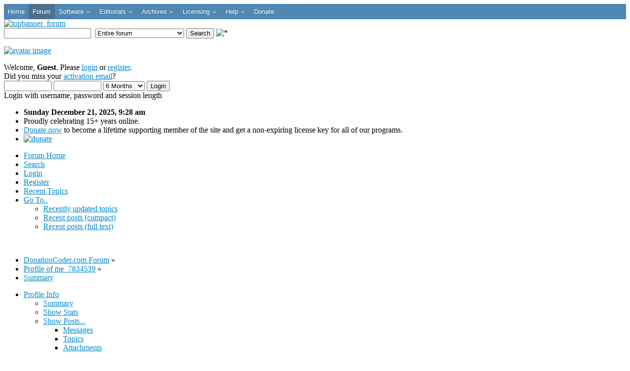

--- FILE ---
content_type: text/css
request_url: https://www.donationcoder.com/shared/css/dcstyles.css?v15
body_size: 2723
content:
/*
The main shared css definitions, used in joomla AND on forum
*/








/*
 fancy block quote
 https://codepen.io/maxds/pen/DcveB
*/


blockquote {
  display:inline-block;
  background: #fff;
  padding: 15px 20px 15px 45px;
  margin: 5px 0 20px;
  position: relative;
  
  /*Font*/
  font-family: Georgia, serif;
  font-size: 120%;
  line-height: 1.2;
  color: #666;
  text-align: justify;
  
  /*Borders - (Optional)*/
  border-left: 15px solid #c76c0c;
  border-right: 2px solid #c76c0c;
  
  /*Box Shadow - (Optional)*/
  -moz-box-shadow: 2px 2px 15px #ccc;
  -webkit-box-shadow: 2px 2px 15px #ccc;
  box-shadow: 2px 2px 15px #ccc;
}

blockquote::before{
  content: "\201C"; /*Unicode for Left Double Quote*/
  /*Font*/
  font-family: Georgia, serif;
  font-size: 60px;
  font-weight: bold;
  color: #999;
  /*Positioning*/
  position: absolute;
  left: 10px;
  top:5px;
}

blockquote::after{
  /*Reset to make sure*/
  content: "";
}

blockquote a{
  text-decoration: none;
  background: #eee;
  cursor: pointer;
  padding: 0 3px;
  color: #c76c0c;
}

blockquote a:hover{
 color: #666;
}

blockquote em{
  font-style: italic;
}

.dcblockquotefrom {
	font-size: 125%;
	font-style: italic;
	font-wight: bold;
	text-align: right;
}

.dcblockquotefrom_extra {
	font-size: 75%;
	background-color: clear;
}
.dcblockquotefrom_extra a {
	background: none;
}








/*
 alternative to blockquote look -- very similar to blockquote above
 */
.dcblock {
  display:inline-block;
  background: #fff;
  padding: 15px 50px 15px 25px;
  margin: 5px 0 20px;
  position: relative;
  
  /*Font*/
  font-family: Georgia, serif;
  font-size: 120%;
  line-height: 1.2;
  color: #666;
  text-align: justify;
  
  /*Borders - (Optional)*/
  border-left: 15px solid #ba4118;
  border-right: 2px solid #ba4118;
  
  /*Box Shadow - (Optional)*/
  -moz-box-shadow: 2px 2px 15px #ccc;
  -webkit-box-shadow: 2px 2px 15px #ccc;
  box-shadow: 2px 2px 15px #ccc;
}






























/*
DCBOX STUFF - this is used in sidebars, weblinks, etc.
 */





/* main text display */
/* max-height will be overridden by style in code */
.dcbox_maintext {
	max-height: 9999px;
	overflow: hidden;
	position: relative;
}


/* see https://css-tricks.com/text-fade-read-more/ */
.dcboxreadmore {
	position: absolute; 

	/* this top value will be overridden by style in code */
	top: 9999px;
	left: 0;
	width: 100%; 
	text-align: center; 
	margin: 0px;
	padding: 20px 0; 

	/* "transparent" only works here because == rgba(0,0,0,0) */
	background-image: linear-gradient(to bottom, transparent, white);
}


/*
 this readmoreinner allows us to align the readmore link to BOTTOM, but it does make the face out less visually pleasing unless we ALSO put a linear gradient in it
 the height needs to match the setting for the TOP value that is set through code for .dcboxreadmore, if it's shorter than top and maxheight
 */
.dcboxreadmoreinner {
	position: relative;
	height: 40px;
	background-image: linear-gradient(to bottom, transparent, white);
}

/* invisible until they hover over the faded out bottom text */
.dcboxreadmore a, .dcboxreadmore button {
	position: absolute; 
	bottom: 0;
	left: 0;
	width: 100%;
	text-align:center;
	background: none;
	text-decoration: none;
	font-style: italic;
	opacity: 0;

}
.dcboxreadmore a:hover, .dcboxreadmore button:hover{
	display: initial;
	opacity: 0.6;
}


.dcbox_visitlink {
	font-size: 150%;
	text-align: center;
}






/* dcbox ads, usually in sidebar */

.dcbox blockquote {
  background: #fff;
  padding: 9px 10px 5px 10px;
  margin: 0px 0 10px;

  font-size: 100%;
  line-height: 1.3;
	 
  border-left: 1px solid #c7ac8c;
  border-right: 1px solid #c7ac8c;
  
  -moz-box-shadow: 2px 2px 5px #ccc;
  -webkit-box-shadow: 2px 2px 5px #ccc;
  box-shadow: 2px 2px 5px #ccc;
}

.dcbox blockquote::before{
  content: "\2018"; /*Unicode for Left Double Quote*/
  font-size: 30px;
  left: 1px;
  top:-4px;
}

.dcbox .dcblockquotefrom {
	padding-top: 8px;
}

.dcbox_smallimage {
	padding-top: 8px;
	text-align: right;
	padding-right: 0px;
	margin-right: 0px;
	margin-bottom: 0px;
}

.dcbox_largeimage {
	text-align: center;
	padding-top: 0px;
	padding-bottom: 10px;
}

.dcbox_largeimage img.dcboximg {
	/* new 11/11/17 standardize widths, see also .dcboxmode_def img, this is used for weblinks display */
  width: 160px;
}

.dcblockquotefrom a , .dcbox_smallimage a {
  text-decoration: none;
  background: none;
}

.dcbox_maintext {
	text-align: justify;
}





/* for simple (weblink) style dcadbox */

.dcboxitems_outer {
	margin: 0px;
	padding: 0px;
}


.dcmain .dcboxitems_outer {
	margin-top: 10px;
	margin-bottom: 10px;
}

/* this makes quote boxes full width? */
.dcbox {
	margin-bottom: 16px;
	display: flex;
	flex-flow: column;
}






/* first sentence and title styling for dcbox */
.dcboxtitle {
	margin: 0 0 0 0;
	padding: 0 0 0 0;
	text-align: center;
	font-size: 150%;
	font-weight: bold;
}


.dcmain h2.dcboxtitle {
	padding-top: 0px;
	line-height: 1.5;
}

.dcboxtitle a {
  text-decoration: none;
}

.dcboxtitle a:hover{
 color: #666;
}


.dcboxfirstsentence {
	font-weight: bold;
	padding-bottom: 10px;
	text-align: left;
}


.dcbox_leadin {
	text-align: left;
	font-size: 100%;
}


.dcbox_googlead {
	padding-bottom: 15px;
}











/*
MODAL pop-up dcboxes, when user clicks for more info about a dcbox ad
see https://stackoverflow.com/questions/9899676/twitter-bootstrap-scrollable-modal
*/


/* attempt to make bootstrap modal scroll too tall text */
/* Important part */
.dcbox .modal-dialog{
  overflow-y: initial !important;
}
.dcbox .modal-body{
  height: auto;
  overflow-y: auto;
  /* handles modal being too tall, makes it scrollable */
  max-height: calc(100vh - 200px);
}

.dcbox .modal-body{
	padding-top: 12px;
}
.dcbox .modal-title{
	margin-bottom: 0px;
}


/* make modal version of dcboxes have larger font, etc. */
.modal .dcbox_maintext, .modal .dcblockquotefrom, .modal .dcboxfirstsentence, .modal .dcboxtitle {
	font-size: 150%;
}

.modal .dcbox_largeimage img.dcboximg {
	max-width: 300px !important;
	max-height: 240px !important;
	width: auto;
	height: auto;
	float: left;
	margin-right: 15px;
	margin-left: 20px;
}

.modal .dcboxtitle {
	text-align: left;
	padding-top: 5px;
	padding-bottom: 8px;
	margin-left: 20px;
}

.modal .dcbox_smallimage img {
	max-width: 160px !important;
	max-height: 160px !important;
}

.modal .dcbox blockquote::before {
  content: none;
  font-size: 70px;
}

.dcbox .modal-body blockquote::before {
  content: "\201C";
  font-size: 50px;
  top:-20px;
  left:-4px;
}

.modal .dcbox_leadin {
	font-size: 150%;
}

.dcbox .modal-body li {
	line-height:24px;
}

.modal blockquote {
	width: 90%;
	display: table;
	padding: 20px;
	margin: auto;
}

.modal .dcbox_maintext {
		padding-right: 25px;
		padding-bottom: 20px;
	}















/* mod_dcweblinks styling */

.dcboxmode_def {
  background: #fff;
  padding: 10px 10px 5px 10px;
  margin: -2px 0 10px;

  font-size: 100%;
  line-height: 1.3;
	 
  border-top: 1px solid #c7ac8c;
  border-bottom: 1px solid #c7ac8c;
  
  -moz-box-shadow: 2px 2px 5px #ccc;
  -webkit-box-shadow: 2px 2px 5px #ccc;
  box-shadow: 2px 2px 5px #ccc;
  
  display: block;
  flex-flow: initial;
  clear: both;
  overflow:auto;
}

.dcboxmode_def .dcboxtitle {
	text-align: left;
	display: block;
	overflow: auto;
	margin-bottom: 8px;
}

.dcboxmode_def img {
	text-align: left;
  display: initial;
  vertical-align: top;
	max-width: 160px;
}

.dcboxmode_def .dcbox_largeimage {
	float:left;
	display: initial;
	text-align: left;
}

.dcboxmode_def .dcbox_maintext {
	display: table-cell;
	position: initial;
	padding-left: 10px;

	text-align: left;
	clear:both;
}


/* i dont think this is currently used */
.dcboxmode_def_type_category {
	background: #edc9a5;
}










/* needed to keep sidebar from growing */
.dcside .dcbox_weblink {
	max-width: 180px;
}
.dcside .dcbox_testimonial {
	max-width: 180px;
}
.dcside .dcbox_googlead {
	max-width: 180px;
}







/* rss dcbox styling, used in feedek rss functions */

.dcboxmode_ad , .dcrssbox {
  background: #fff;
  padding: 10px 10px 5px 10px;
  margin: -2px 0 10px;

  font-size: 100%;
  line-height: 1.3;
	 
  border-top: 1px solid #c7ac8c;
  border-bottom: 1px solid #c7ac8c;
  
  -moz-box-shadow: 2px 2px 5px #ccc;
  -webkit-box-shadow: 2px 2px 5px #ccc;
  box-shadow: 2px 2px 5px #ccc;
}




/* ATTN: dcquoteinbox -- where is this used? */

.dcquoteinbox {
  display:inline-block;
  position: relative;
  margin-left: 10px;
}

.dcquoteinbox::before{
  font-family: Georgia, serif;
  font-size: 180%;
  content: "\201C"; /*Unicode for Left Double Quote*/
  position: absolute;
  left: -11px;
  top:-5px;
}

.dcquoteinbox::after{
  /*Reset to make sure*/
  content: "";
}





/* ATTN: where is this used? */
/* on testimonial reviews */
.dcpagelink {
	margin-top: 8px;
	font-style: italic;
	text-align: right;
}







/* ATTN: where is this used? */

/* hide links back to source page when we are showing in review */
.dcboxmode_def .dcpagelink {
    visibility: hidden;
}

.dcboxmode_def .dcboxfirstsentence {
	/*padding-bottom: 0px;*/
	/*line-height: 1;*/
	font-size: 130%;
}




















/* ATTN: is this still used? */
/* I think these are used for menulist tables */

/* table style with rows of items, image on left */
.dcitable {
  display: block;
  overflow:auto;
  border-spacing: 15px;
}

.dcirow {
	display: table-row;
	text-align: left;
	clear:both;
	margin: 20px;
}

.dcirow img , .dcirow .dcispacer {
	max-width: 160px;
	float:left;
	display: initial;
	text-align: left;
	margin-right: 20px;
	margin-top: 10px;
	margin-bottom: 15px;
	width: 120px;
}

.dcirow .dcitd {
	display: inline-block;
	vertical-align: top;
}










/* tool tip -- shown on received payment page 
from https://www.w3schools.com/css/css_tooltip.asp */
.dctooltip {
    position: relative;
    display: inline-block;
    /*border-bottom: 1px dotted black;*/ /* If you want dots under the hoverable text */
}

/* Tooltip text */
.dctooltip .dctooltiptext {
    visibility: hidden;
    width: 240px;
    background-color: black;
	opacity: 0.80;
    color: #fff;
    text-align: center;
    padding: 5px 0;
    border-radius: 6px;
	padding: 10px;
    position: absolute;
    z-index: 1;
	top: -60px;
}

/* Show the tooltip text when you mouse over the tooltip container */
.dctooltip:hover .dctooltiptext {
    visibility: visible;
}




/* generic superscript class */
.dcsuperscript {
	vertical-align: super;
	font-weight: bold;
}




